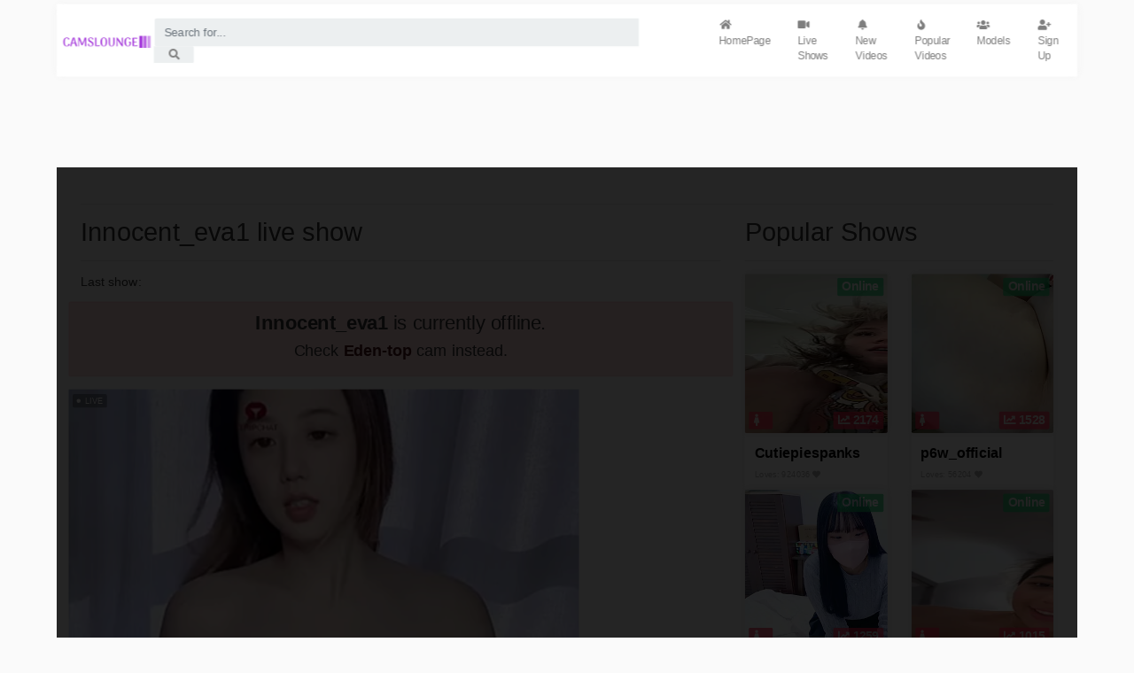

--- FILE ---
content_type: text/html; charset=UTF-8
request_url: https://camslounge.com/model/innocent_eva1/
body_size: 4601
content:
<!DOCTYPE html>
<html lang="en">
   <head>
      <meta charset="utf-8">
      <meta http-equiv="X-UA-Compatible" content="IE=edge">
      <meta name="viewport" content="width=device-width, initial-scale=1, shrink-to-fit=no">
      <meta name="description" content="Watch hot xxx videos of  - Total videos of innocent_eva1: 6 - CamsLounge - Cam Tube For Free XXX">

      <title>innocent_eva1 - Videos of innocent_eva1: 6 - CamsLounge - Cam Tube For Free XXX</title>
      <!-- Favicon Icon -->
      <link rel="icon" type="image/png" href="/img/favicon.png">
      <!-- Bootstrap core CSS-->
      <link href="/vendor/bootstrap/css/bootstrap.min.css" rel="stylesheet">
      <!-- Custom fonts for this template-->
      <link href="/vendor/fontawesome-free/css/all.min.css" rel="stylesheet" type="text/css">
      <!-- Custom styles for this template-->
      <link href="/css/osahan.css" rel="stylesheet">
      <!-- Owl Carousel -->
      <link rel="stylesheet" href="/vendor/owl-carousel/owl.carousel.css">
      <link rel="stylesheet" href="/vendor/owl-carousel/owl.theme.css">
<link href="/css/sm.css" rel="stylesheet">

   </head>
   <body id="page-top">
      <nav class="navbar navbar-expand navbar-light bg-white static-top osahan-nav sticky-top">
         &nbsp;&nbsp; 

         <a class="navbar-brand mr-1" href="/"><img class="img-fluid" alt="" style="width:250px;" src="/logo.png"></a>
         <!-- Navbar Search -->

         <form action ="/" method="GET" class="d-none d-md-inline-block form-inline ml-auto mr-0 mr-md-5 my-2 my-md-0 osahan-navbar-search">
            <div class="input-group">
               <input type="text" name="query" class="form-control" placeholder="Search for...">
               <div class="input-group-append">
                  <button class="btn btn-light" type="submit">
                 <i class="fas fa-search"></i> 
                  </button>
               </div>
            </div>
         </form>
         <!-- Navbar -->
         <ul class="navbar-nav ml-auto ml-md-0 osahan-right-navbar">
            <li class="nav-item mx-1">
               <a class="nav-link" href="/">
               <i class="fas fa-home fa-fw"></i>
               HomePage
               </a>
            </li>
             <li class="nav-item mx-1">
               <a class="nav-link" href="/live/">
               <i class="fas fa-video fa-fw"></i>
               Live Shows
               </a>
            </li>           
            <li class="nav-item mx-1">
               <a class="nav-link" href="/videos/">
               <i class="fas fa-bell fa-fw"></i>
               New Videos
               </a>
            </li>
            <li class="nav-item mx-1">
               <a class="nav-link" href="/videos/views/">
               <i class="fas fa-fire fa-fw"></i>
              Popular Videos
               </a>
            </li>
            <li class="nav-item mx-1">
               <a class="nav-link" href="/models/">
               <i class="fas fa-users fa-fw"></i>
               Models
               </a>
            </li>
            <li class="nav-item mx-1">
               <a class="nav-link" href="/go/signup/">
               <i class="fas fa-user-plus fa-fw"></i>
               Sign Up
               </a>
            </li>

         </ul>
      </nav>
      <div id="wrapper">
       
        
         <div id="content-wrapper">
            <div class="container-fluid pb-0">
               <div class="top-mobile-search">
                  <div class="row">
                     <div class="col-md-12">   
                        <form class="mobile-search">
                           <div class="input-group">
                             <input type="text" placeholder="Search for..." class="form-control">
                               <div class="input-group-append">
                                 <button type="button" class="btn btn-dark"><i class="fas fa-search"></i></button>
                               </div>
                           </div>
                        </form>   
                     </div>
                  </div>
               </div>


<hr/>
<div class="row">
   <div class="col-xl-8 col-sm-12 mb-12 ">
               <div class="video-block section-padding">
                  <div class="row">
                     <div class="col-md-12">

                                                 <div class="main-title">
                           <div class="btn-group float-right right-action">
  
                           </div>
                           <h2>Innocent_eva1 live show</h2>
                           <hr/>
                           <h6>Last show: </h6>
                        </div>
                     </div>


<div class="alert alert-danger" style="width:100%;text-align:center;" role="alert">              
 <h4><strong>Innocent_eva1</strong> is currently offline.</h4> 
<h5>Check <a class="alert-link" href="/model/Eden-top/" alt ="Eden-top cam" >Eden-top</a> cam instead.</h5>              
</div>
<script id="SCPlayerScript" type="text/javascript" src="https://creative.rmhfrtnd.com/widgets/Player/lib.js"></script>
 <div>
<div style="width:100%;height:600px;" id="player-container"></div>
</div>

<script type="text/javascript">
    // 1. create player instance

    const player = new StripchatPlayer({
      modelName: 'Eden-top',
      userId: '7949460c979904be5dc965fb7af3a5be1c6812454a0bf543360bb51767df1731',
      strict: 1,
      showModal: 'signup',
      autoplay: 'all',
    });

      // 2. mount it on prepared container

    player.mount(document.getElementById('player-container')).then((app) => {
      // 3. use it

      /*
      app
        .setParams({ modelName: 'ANOTHER_MODEL_NAME' })
        .then(() => {
          // OK
        })
        .catch(() => {
          // Model must be perform private show right now, try later
        });
      */

      // 4. remove it

      // app.destroy();
    })

  </script>
<div class="alert alert-info" style="width:100%;"><a href="/go/Eden-top/" class="title-color" target="_blank"> If you don't see webcam turn off adblock or click this text.</a> </div>

  

<hr/>

<div style="width:100%;" class="single-video-author box mb-12">
                              
                              <img class="img-fluid" src="/thumb/2754/innocent_eva1.jpg" alt="innocent_eva1 profile">
                              <p><a href="#"><strong>Innocent_eva1</strong></a> <span title="" data-placement="top" data-toggle="tooltip" data-original-title="Verified"><i class="fas fa-check-circle text-success"></i></span></p>
                              Loves: <i class="fa fa-heart" aria-hidden="true"></i> 68514  | Gender: <i class="fa fa-female" aria-hidden="true"></i> | Videos: <i class="fa fa-video" aria-hidden="true"></i> 6 
</div>

               
                  <div style="width:100%;" class="row">
                     <div class="col-md-12">
                        <div class="main-title">
<hr/>
                           <h2>Innocent_eva1 videos</h2>
<hr/>
                        </div>
                     </div>

  
<div class="col-xl-3 col-sm-3 mb-3">
                        <div class="video-card">
                           <div class="video-card-image">
                              <a class="play-icon" href="/video/2bigass4_u-fingering-05-20-2022/"><i class="fas fa-play-circle"></i></a>
                              <a href="/video/2bigass4_u-fingering-05-20-2022/"><img style="height: 200px; width: 357px;" class="lazy" class="img-fluid" data-src="/thumb/2676/2bigass4_u-2bigass4_u-fingering-05-20-2022.jpg" src="/img/load.gif" alt="2bigass4_u fingering - 05.20.2022"></a>
                              <div style="left:5px;width:70px;" class="time"><i class="fa fa-eye" aria-hidden="true"></i> 1630</div>
                              <div class="time"><i class="fa fa-clock" aria-hidden="true"></i> 53:43</div>
                           </div>
                           <div class="video-card-body">
                              <div class="video-title">
                                 <a href="/video/2bigass4_u-fingering-05-20-2022/">2bigass4_u fingering - 05.20.2022</a>
                              </div>
                          
                              <div class="video-view">
                                  <i class="fa fa-user" aria-hidden="true"></i>  <a href="/model/2bigass4_u/">2bigass4_u</a> 
                              </div>
                           </div>
                        </div>
                     </div><div class="col-xl-3 col-sm-3 mb-3">
                        <div class="video-card">
                           <div class="video-card-image">
                              <a class="play-icon" href="/video/keaibo-ticket/"><i class="fas fa-play-circle"></i></a>
                              <a href="/video/keaibo-ticket/"><img style="height: 200px; width: 357px;" class="lazy" class="img-fluid" data-src="/thumb/3524/Keaibo-keaibo-ticket.jpg" src="/img/load.gif" alt="Keaibo ticket"></a>
                              <div style="left:5px;width:70px;" class="time"><i class="fa fa-eye" aria-hidden="true"></i> 805</div>
                              <div class="time"><i class="fa fa-clock" aria-hidden="true"></i> 30:53</div>
                           </div>
                           <div class="video-card-body">
                              <div class="video-title">
                                 <a href="/video/keaibo-ticket/">Keaibo ticket</a>
                              </div>
                          
                              <div class="video-view">
                                  <i class="fa fa-user" aria-hidden="true"></i>  <a href="/model/Keaibo/">Keaibo</a> 
                              </div>
                           </div>
                        </div>
                     </div><div class="col-xl-3 col-sm-3 mb-3">
                        <div class="video-card">
                           <div class="video-card-image">
                              <a class="play-icon" href="/video/kevin_hotgirls-hot-sex-show/"><i class="fas fa-play-circle"></i></a>
                              <a href="/video/kevin_hotgirls-hot-sex-show/"><img style="height: 200px; width: 357px;" class="lazy" class="img-fluid" data-src="/thumb/3714/kevin_hotgirls-kevin_hotgirls-hot-sex-show.jpg" src="/img/load.gif" alt="Kevin_hotgirls hot sex show"></a>
                              <div style="left:5px;width:70px;" class="time"><i class="fa fa-eye" aria-hidden="true"></i> 1882</div>
                              <div class="time"><i class="fa fa-clock" aria-hidden="true"></i> 10:55</div>
                           </div>
                           <div class="video-card-body">
                              <div class="video-title">
                                 <a href="/video/kevin_hotgirls-hot-sex-show/">Kevin_hotgirls hot sex show</a>
                              </div>
                          
                              <div class="video-view">
                                  <i class="fa fa-user" aria-hidden="true"></i>  <a href="/model/kevin_hotgirls/">kevin_hotgirls</a> 
                              </div>
                           </div>
                        </div>
                     </div><div class="col-xl-3 col-sm-3 mb-3">
                        <div class="video-card">
                           <div class="video-card-image">
                              <a class="play-icon" href="/video/katt008-with-friend-camshow-february-11-2025/"><i class="fas fa-play-circle"></i></a>
                              <a href="/video/katt008-with-friend-camshow-february-11-2025/"><img style="height: 200px; width: 357px;" class="lazy" class="img-fluid" data-src="/thumb/3993/katt008-katt008-with-friend-camshow-february-11-2025.jpg" src="/img/load.gif" alt="Katt008 with friend camshow - February 11 2025"></a>
                              <div style="left:5px;width:70px;" class="time"><i class="fa fa-eye" aria-hidden="true"></i> 1415</div>
                              <div class="time"><i class="fa fa-clock" aria-hidden="true"></i> 17:57</div>
                           </div>
                           <div class="video-card-body">
                              <div class="video-title">
                                 <a href="/video/katt008-with-friend-camshow-february-11-2025/">Katt008 with friend camshow - February 11 2025</a>
                              </div>
                          
                              <div class="video-view">
                                  <i class="fa fa-user" aria-hidden="true"></i>  <a href="/model/katt008/">katt008</a> 
                              </div>
                           </div>
                        </div>
                     </div><div class="col-xl-3 col-sm-3 mb-3">
                        <div class="video-card">
                           <div class="video-card-image">
                              <a class="play-icon" href="/video/dawngammell-private-show/"><i class="fas fa-play-circle"></i></a>
                              <a href="/video/dawngammell-private-show/"><img style="height: 200px; width: 357px;" class="lazy" class="img-fluid" data-src="/thumb/3666/DawnGammell-dawngammell-private-show.jpg" src="/img/load.gif" alt="DawnGammell private show"></a>
                              <div style="left:5px;width:70px;" class="time"><i class="fa fa-eye" aria-hidden="true"></i> 2064</div>
                              <div class="time"><i class="fa fa-clock" aria-hidden="true"></i> 40:07</div>
                           </div>
                           <div class="video-card-body">
                              <div class="video-title">
                                 <a href="/video/dawngammell-private-show/">DawnGammell private show</a>
                              </div>
                          
                              <div class="video-view">
                                  <i class="fa fa-user" aria-hidden="true"></i>  <a href="/model/DawnGammell/">DawnGammell</a> 
                              </div>
                           </div>
                        </div>
                     </div><div class="col-xl-3 col-sm-3 mb-3">
                        <div class="video-card">
                           <div class="video-card-image">
                              <a class="play-icon" href="/video/redasshottie-premium-2025-may-08/"><i class="fas fa-play-circle"></i></a>
                              <a href="/video/redasshottie-premium-2025-may-08/"><img style="height: 200px; width: 357px;" class="lazy" class="img-fluid" data-src="/thumb/3641/RedAssHottie-redasshottie-premium-2025-may-08.jpg" src="/img/load.gif" alt="RedAssHottie premium - 2025 May 08"></a>
                              <div style="left:5px;width:70px;" class="time"><i class="fa fa-eye" aria-hidden="true"></i> 149</div>
                              <div class="time"><i class="fa fa-clock" aria-hidden="true"></i> 57:13</div>
                           </div>
                           <div class="video-card-body">
                              <div class="video-title">
                                 <a href="/video/redasshottie-premium-2025-may-08/">RedAssHottie premium - 2025 May 08</a>
                              </div>
                          
                              <div class="video-view">
                                  <i class="fa fa-user" aria-hidden="true"></i>  <a href="/model/RedAssHottie/">RedAssHottie</a> 
                              </div>
                           </div>
                        </div>
                     </div><div class="col-xl-3 col-sm-3 mb-3">
                        <div class="video-card">
                           <div class="video-card-image">
                              <a class="play-icon" href="/video/kymberly_008-tits-and-ass-show/"><i class="fas fa-play-circle"></i></a>
                              <a href="/video/kymberly_008-tits-and-ass-show/"><img style="height: 200px; width: 357px;" class="lazy" class="img-fluid" data-src="/thumb/2671/kymberly_008-kymberly_008-tits-and-ass-show.jpg" src="/img/load.gif" alt="Kymberly_008 tits and ass show"></a>
                              <div style="left:5px;width:70px;" class="time"><i class="fa fa-eye" aria-hidden="true"></i> 1974</div>
                              <div class="time"><i class="fa fa-clock" aria-hidden="true"></i> 52:55</div>
                           </div>
                           <div class="video-card-body">
                              <div class="video-title">
                                 <a href="/video/kymberly_008-tits-and-ass-show/">Kymberly_008 tits and ass show</a>
                              </div>
                          
                              <div class="video-view">
                                  <i class="fa fa-user" aria-hidden="true"></i>  <a href="/model/kymberly_008/">kymberly_008</a> 
                              </div>
                           </div>
                        </div>
                     </div><div class="col-xl-3 col-sm-3 mb-3">
                        <div class="video-card">
                           <div class="video-card-image">
                              <a class="play-icon" href="/video/may-squirt-cumshot-16-01-2024/"><i class="fas fa-play-circle"></i></a>
                              <a href="/video/may-squirt-cumshot-16-01-2024/"><img style="height: 200px; width: 357px;" class="lazy" class="img-fluid" data-src="/thumb/3503/May-Squirt-may-squirt-cumshot-16-01-2024.jpg" src="/img/load.gif" alt="May-Squirt cumshot - 16/01/2024"></a>
                              <div style="left:5px;width:70px;" class="time"><i class="fa fa-eye" aria-hidden="true"></i> 671</div>
                              <div class="time"><i class="fa fa-clock" aria-hidden="true"></i> 59:03</div>
                           </div>
                           <div class="video-card-body">
                              <div class="video-title">
                                 <a href="/video/may-squirt-cumshot-16-01-2024/">May-Squirt cumshot - 16/01/2024</a>
                              </div>
                          
                              <div class="video-view">
                                  <i class="fa fa-user" aria-hidden="true"></i>  <a href="/model/May-Squirt/">May-Squirt</a> 
                              </div>
                           </div>
                        </div>
                     </div>
                     
               </div>

                  </div>


               </div>
                  
   </div>    


   <div class="col-xl-4 col-sm-12 mb-12">
               <div class="video-block section-padding">
                  <div class="row">
                     <div class="col-md-12">
                        <div class="main-title">
                           <div class="btn-group float-right right-action">
  
                           </div>
                           <h2>Popular Shows</h2>
                         <hr/>
                        </div>
                     </div>
<div class="col-xl-6 col-sm-4 mb-6">
                        <div class="video-card">
                           <div class="video-card-image">
                              <a class="play-icon" href="/model/Cutiepiespanks/"><i class="fas fa-play-circle"></i></a>
                              <a href="/model/Cutiepiespanks/"><img style="height: 200px; width: 357px;" class="lazy" class="img-fluid"  data-src="https://img.doppiocdn.com/thumbs/1769150940/84739822_webp" src="/img/load.gif" alt="Cutiepiespanks live show"></a>
                               <div style="top:5px;background: #10c469 none repeat scroll 0 0;height:23px;" class="time">Online</div>
                              <div style="left:5px;width:30px;" class="time"><i class="fa fa-female" aria-hidden="true"></i></div>
                              <div class="time"><i class="fa fa-chart-line" aria-hidden="true"></i> 2174</div>
                           </div>
                           <div class="video-card-body">
                              <div class="video-title">
                                 <a href="/model/Cutiepiespanks/">Cutiepiespanks</a>
                              </div>
                          
                              <div class="video-view">
                                  Loves: 924036 <i class="fa fa-heart" aria-hidden="true"></i>
                              </div>
                           </div>
                        </div>
                     </div><div class="col-xl-6 col-sm-4 mb-6">
                        <div class="video-card">
                           <div class="video-card-image">
                              <a class="play-icon" href="/model/p6w_official/"><i class="fas fa-play-circle"></i></a>
                              <a href="/model/p6w_official/"><img style="height: 200px; width: 357px;" class="lazy" class="img-fluid"  data-src="https://img.doppiocdn.com/thumbs/1769150940/121247156_webp" src="/img/load.gif" alt="p6w_official live show"></a>
                               <div style="top:5px;background: #10c469 none repeat scroll 0 0;height:23px;" class="time">Online</div>
                              <div style="left:5px;width:30px;" class="time"><i class="fa fa-female" aria-hidden="true"></i></div>
                              <div class="time"><i class="fa fa-chart-line" aria-hidden="true"></i> 1528</div>
                           </div>
                           <div class="video-card-body">
                              <div class="video-title">
                                 <a href="/model/p6w_official/">p6w_official</a>
                              </div>
                          
                              <div class="video-view">
                                  Loves: 56204 <i class="fa fa-heart" aria-hidden="true"></i>
                              </div>
                           </div>
                        </div>
                     </div><div class="col-xl-6 col-sm-4 mb-6">
                        <div class="video-card">
                           <div class="video-card-image">
                              <a class="play-icon" href="/model/nathi_poyo/"><i class="fas fa-play-circle"></i></a>
                              <a href="/model/nathi_poyo/"><img style="height: 200px; width: 357px;" class="lazy" class="img-fluid"  data-src="https://img.doppiocdn.com/thumbs/1769150940/117832632_webp" src="/img/load.gif" alt="nathi_poyo live show"></a>
                               <div style="top:5px;background: #10c469 none repeat scroll 0 0;height:23px;" class="time">Online</div>
                              <div style="left:5px;width:30px;" class="time"><i class="fa fa-female" aria-hidden="true"></i></div>
                              <div class="time"><i class="fa fa-chart-line" aria-hidden="true"></i> 1259</div>
                           </div>
                           <div class="video-card-body">
                              <div class="video-title">
                                 <a href="/model/nathi_poyo/">nathi_poyo</a>
                              </div>
                          
                              <div class="video-view">
                                  Loves: 293086 <i class="fa fa-heart" aria-hidden="true"></i>
                              </div>
                           </div>
                        </div>
                     </div><div class="col-xl-6 col-sm-4 mb-6">
                        <div class="video-card">
                           <div class="video-card-image">
                              <a class="play-icon" href="/model/Aryrosee/"><i class="fas fa-play-circle"></i></a>
                              <a href="/model/Aryrosee/"><img style="height: 200px; width: 357px;" class="lazy" class="img-fluid"  data-src="https://img.doppiocdn.com/thumbs/1769150940/171899987_webp" src="/img/load.gif" alt="Aryrosee live show"></a>
                               <div style="top:5px;background: #10c469 none repeat scroll 0 0;height:23px;" class="time">Online</div>
                              <div style="left:5px;width:30px;" class="time"><i class="fa fa-female" aria-hidden="true"></i></div>
                              <div class="time"><i class="fa fa-chart-line" aria-hidden="true"></i> 1015</div>
                           </div>
                           <div class="video-card-body">
                              <div class="video-title">
                                 <a href="/model/Aryrosee/">Aryrosee</a>
                              </div>
                          
                              <div class="video-view">
                                  Loves: 539846 <i class="fa fa-heart" aria-hidden="true"></i>
                              </div>
                           </div>
                        </div>
                     </div><div class="col-xl-6 col-sm-4 mb-6">
                        <div class="video-card">
                           <div class="video-card-image">
                              <a class="play-icon" href="/model/jisu820/"><i class="fas fa-play-circle"></i></a>
                              <a href="/model/jisu820/"><img style="height: 200px; width: 357px;" class="lazy" class="img-fluid"  data-src="https://img.doppiocdn.com/thumbs/1769150940/155085418_webp" src="/img/load.gif" alt="jisu820 live show"></a>
                               <div style="top:5px;background: #10c469 none repeat scroll 0 0;height:23px;" class="time">Online</div>
                              <div style="left:5px;width:30px;" class="time"><i class="fa fa-female" aria-hidden="true"></i></div>
                              <div class="time"><i class="fa fa-chart-line" aria-hidden="true"></i> 1014</div>
                           </div>
                           <div class="video-card-body">
                              <div class="video-title">
                                 <a href="/model/jisu820/">jisu820</a>
                              </div>
                          
                              <div class="video-view">
                                  Loves: 53863 <i class="fa fa-heart" aria-hidden="true"></i>
                              </div>
                           </div>
                        </div>
                     </div><div class="col-xl-6 col-sm-4 mb-6">
                        <div class="video-card">
                           <div class="video-card-image">
                              <a class="play-icon" href="/model/LT-333/"><i class="fas fa-play-circle"></i></a>
                              <a href="/model/LT-333/"><img style="height: 200px; width: 357px;" class="lazy" class="img-fluid"  data-src="https://img.doppiocdn.com/thumbs/1769150940/230549057_webp" src="/img/load.gif" alt="LT-333 live show"></a>
                               <div style="top:5px;background: #10c469 none repeat scroll 0 0;height:23px;" class="time">Online</div>
                              <div style="left:5px;width:30px;" class="time"><i class="fa fa-female" aria-hidden="true"></i></div>
                              <div class="time"><i class="fa fa-chart-line" aria-hidden="true"></i> 970</div>
                           </div>
                           <div class="video-card-body">
                              <div class="video-title">
                                 <a href="/model/LT-333/">LT-333</a>
                              </div>
                          
                              <div class="video-view">
                                  Loves: 58271 <i class="fa fa-heart" aria-hidden="true"></i>
                              </div>
                           </div>
                        </div>
                     </div><div class="col-xl-6 col-sm-4 mb-6">
                        <div class="video-card">
                           <div class="video-card-image">
                              <a class="play-icon" href="/model/Fitkitten/"><i class="fas fa-play-circle"></i></a>
                              <a href="/model/Fitkitten/"><img style="height: 200px; width: 357px;" class="lazy" class="img-fluid"  data-src="https://img.doppiocdn.com/thumbs/1769150940/124101565_webp" src="/img/load.gif" alt="Fitkitten live show"></a>
                               <div style="top:5px;background: #10c469 none repeat scroll 0 0;height:23px;" class="time">Online</div>
                              <div style="left:5px;width:30px;" class="time"><i class="fa fa-female" aria-hidden="true"></i></div>
                              <div class="time"><i class="fa fa-chart-line" aria-hidden="true"></i> 945</div>
                           </div>
                           <div class="video-card-body">
                              <div class="video-title">
                                 <a href="/model/Fitkitten/">Fitkitten</a>
                              </div>
                          
                              <div class="video-view">
                                  Loves: 349853 <i class="fa fa-heart" aria-hidden="true"></i>
                              </div>
                           </div>
                        </div>
                     </div><div class="col-xl-6 col-sm-4 mb-6">
                        <div class="video-card">
                           <div class="video-card-image">
                              <a class="play-icon" href="/model/Sana-jpn/"><i class="fas fa-play-circle"></i></a>
                              <a href="/model/Sana-jpn/"><img style="height: 200px; width: 357px;" class="lazy" class="img-fluid"  data-src="https://img.doppiocdn.com/thumbs/1769150940/226211199_webp" src="/img/load.gif" alt="Sana-jpn live show"></a>
                               <div style="top:5px;background: #10c469 none repeat scroll 0 0;height:23px;" class="time">Online</div>
                              <div style="left:5px;width:30px;" class="time"><i class="fa fa-female" aria-hidden="true"></i></div>
                              <div class="time"><i class="fa fa-chart-line" aria-hidden="true"></i> 853</div>
                           </div>
                           <div class="video-card-body">
                              <div class="video-title">
                                 <a href="/model/Sana-jpn/">Sana-jpn</a>
                              </div>
                          
                              <div class="video-view">
                                  Loves: 32686 <i class="fa fa-heart" aria-hidden="true"></i>
                              </div>
                           </div>
                        </div>
                     </div><div class="col-xl-6 col-sm-4 mb-6">
                        <div class="video-card">
                           <div class="video-card-image">
                              <a class="play-icon" href="/model/Lady_Liaa/"><i class="fas fa-play-circle"></i></a>
                              <a href="/model/Lady_Liaa/"><img style="height: 200px; width: 357px;" class="lazy" class="img-fluid"  data-src="https://img.doppiocdn.com/thumbs/1769150940/72151024_webp" src="/img/load.gif" alt="Lady_Liaa live show"></a>
                               <div style="top:5px;background: #10c469 none repeat scroll 0 0;height:23px;" class="time">Online</div>
                              <div style="left:5px;width:30px;" class="time"><i class="fa fa-female" aria-hidden="true"></i></div>
                              <div class="time"><i class="fa fa-chart-line" aria-hidden="true"></i> 699</div>
                           </div>
                           <div class="video-card-body">
                              <div class="video-title">
                                 <a href="/model/Lady_Liaa/">Lady_Liaa</a>
                              </div>
                          
                              <div class="video-view">
                                  Loves: 353871 <i class="fa fa-heart" aria-hidden="true"></i>
                              </div>
                           </div>
                        </div>
                     </div><div class="col-xl-6 col-sm-4 mb-6">
                        <div class="video-card">
                           <div class="video-card-image">
                              <a class="play-icon" href="/model/SexAngelssss/"><i class="fas fa-play-circle"></i></a>
                              <a href="/model/SexAngelssss/"><img style="height: 200px; width: 357px;" class="lazy" class="img-fluid"  data-src="https://img.doppiocdn.com/thumbs/1769150940/156819639_webp" src="/img/load.gif" alt="SexAngelssss live show"></a>
                               <div style="top:5px;background: #10c469 none repeat scroll 0 0;height:23px;" class="time">Online</div>
                              <div style="left:5px;width:30px;" class="time"><i class="fa fa-female" aria-hidden="true"></i></div>
                              <div class="time"><i class="fa fa-chart-line" aria-hidden="true"></i> 693</div>
                           </div>
                           <div class="video-card-body">
                              <div class="video-title">
                                 <a href="/model/SexAngelssss/">SexAngelssss</a>
                              </div>
                          
                              <div class="video-view">
                                  Loves: 226122 <i class="fa fa-heart" aria-hidden="true"></i>
                              </div>
                           </div>
                        </div>
                     </div><div class="col-xl-6 col-sm-4 mb-6">
                        <div class="video-card">
                           <div class="video-card-image">
                              <a class="play-icon" href="/model/Sexy-ashi/"><i class="fas fa-play-circle"></i></a>
                              <a href="/model/Sexy-ashi/"><img style="height: 200px; width: 357px;" class="lazy" class="img-fluid"  data-src="https://img.doppiocdn.com/thumbs/1769150940/171862253_webp" src="/img/load.gif" alt="Sexy-ashi live show"></a>
                               <div style="top:5px;background: #10c469 none repeat scroll 0 0;height:23px;" class="time">Online</div>
                              <div style="left:5px;width:30px;" class="time"><i class="fa fa-female" aria-hidden="true"></i></div>
                              <div class="time"><i class="fa fa-chart-line" aria-hidden="true"></i> 644</div>
                           </div>
                           <div class="video-card-body">
                              <div class="video-title">
                                 <a href="/model/Sexy-ashi/">Sexy-ashi</a>
                              </div>
                          
                              <div class="video-view">
                                  Loves: 141749 <i class="fa fa-heart" aria-hidden="true"></i>
                              </div>
                           </div>
                        </div>
                     </div><div class="col-xl-6 col-sm-4 mb-6">
                        <div class="video-card">
                           <div class="video-card-image">
                              <a class="play-icon" href="/model/Just__dani/"><i class="fas fa-play-circle"></i></a>
                              <a href="/model/Just__dani/"><img style="height: 200px; width: 357px;" class="lazy" class="img-fluid"  data-src="https://img.doppiocdn.com/thumbs/1769150940/216493021_webp" src="/img/load.gif" alt="Just__dani live show"></a>
                               <div style="top:5px;background: #10c469 none repeat scroll 0 0;height:23px;" class="time">Online</div>
                              <div style="left:5px;width:30px;" class="time"><i class="fa fa-female" aria-hidden="true"></i></div>
                              <div class="time"><i class="fa fa-chart-line" aria-hidden="true"></i> 617</div>
                           </div>
                           <div class="video-card-body">
                              <div class="video-title">
                                 <a href="/model/Just__dani/">Just__dani</a>
                              </div>
                          
                              <div class="video-view">
                                  Loves: 281175 <i class="fa fa-heart" aria-hidden="true"></i>
                              </div>
                           </div>
                        </div>
                     </div>  


                  </div>
               </div>


   </div>

<br/>


             
   
            </div>
            <!-- /.container-fluid -->
            <!-- Sticky Footer -->
            <footer class="sticky-footer">
               <section class="section-padding footer-list">
         <div class="container">
            <div class="row">
         
               
               
               <a href="/dmca/">DMCA and Contact</a>
              
            </div>
         </div>
      </section>
      
            </footer>
         </div>
         <!-- /.content-wrapper -->
      </div>
      <!-- /#wrapper -->
      <!-- Scroll to Top Button-->
      <a class="scroll-to-top rounded" href="#page-top">
      <i class="fas fa-angle-up"></i>
      </a>
      <!-- Logout Modal-->
            <div id="popup-1" class="slickModal">

      <div class="window">

        <!-- Your popup content -->

<a target="_blank" href="/go/signup-popup/" > <img src="/cb.png" style="width:450px;" alt="join" ></a>

        



        <!-- / Your popup content -->

      </div>

    </div>
      <!-- Bootstrap core JavaScript-->
      <script src="/vendor/jquery/jquery.min.js"></script>
      <script src="/vendor/bootstrap/js/bootstrap.bundle.min.js"></script>
      <!-- Core plugin JavaScript-->
      <script src="/vendor/jquery-easing/jquery.easing.min.js"></script>
      <!-- Owl Carousel -->
      <script src="/vendor/owl-carousel/owl.carousel.js"></script>
      <!-- Custom scripts for all pages-->
      <script src="/js/custom.js"></script>


<script type="text/javascript" src="//code.jquery.com/jquery-3.3.1.min.js"></script>
      <script type="text/javascript" src="//cdnjs.cloudflare.com/ajax/libs/jquery.lazy/1.7.6/jquery.lazy.min.js"></script>
<script type="text/javascript" src="//cdnjs.cloudflare.com/ajax/libs/jquery.lazy/1.7.6/jquery.lazy.plugins.min.js"></script>
 <script src="/js/jquery.slick-modals.js"></script>
 <script>
    $(function() {
        $('.lazy').Lazy();
    });
        
</script>   
   <script defer src="https://static.cloudflareinsights.com/beacon.min.js/vcd15cbe7772f49c399c6a5babf22c1241717689176015" integrity="sha512-ZpsOmlRQV6y907TI0dKBHq9Md29nnaEIPlkf84rnaERnq6zvWvPUqr2ft8M1aS28oN72PdrCzSjY4U6VaAw1EQ==" data-cf-beacon='{"version":"2024.11.0","token":"80325c0cc30d4a9aac918b81853c2b96","r":1,"server_timing":{"name":{"cfCacheStatus":true,"cfEdge":true,"cfExtPri":true,"cfL4":true,"cfOrigin":true,"cfSpeedBrain":true},"location_startswith":null}}' crossorigin="anonymous"></script>
</body>
</html>

--- FILE ---
content_type: text/css
request_url: https://camslounge.com/vendor/owl-carousel/owl.theme.css
body_size: 1168
content:
/**
 * Owl Carousel v2.3.4
 * Copyright 2013-2018 David Deutsch
 * Licensed under: SEE LICENSE IN https://github.com/OwlCarousel2/OwlCarousel2/blob/master/LICENSE
 */
.owl-carousel,.owl-carousel .owl-item{-webkit-tap-highlight-color:transparent;position:relative}.owl-carousel{display:none;width:100%;z-index:1}.owl-carousel .owl-stage{position:relative;-ms-touch-action:pan-Y;touch-action:manipulation;-moz-backface-visibility:hidden}.owl-carousel .owl-stage:after{content:".";display:block;clear:both;visibility:hidden;line-height:0;height:0}.owl-carousel .owl-stage-outer{position:relative;overflow:hidden;-webkit-transform:translate3d(0,0,0)}.owl-carousel .owl-item,.owl-carousel .owl-wrapper{-webkit-backface-visibility:hidden;-moz-backface-visibility:hidden;-ms-backface-visibility:hidden;-webkit-transform:translate3d(0,0,0);-moz-transform:translate3d(0,0,0);-ms-transform:translate3d(0,0,0)}.owl-carousel .owl-item{min-height:1px;float:left;-webkit-backface-visibility:hidden;-webkit-touch-callout:none}.owl-carousel .owl-dots.disabled,.owl-carousel .owl-nav.disabled{display:none}.no-js .owl-carousel,.owl-carousel.owl-loaded{display:block}.owl-carousel .owl-dot,.owl-carousel .owl-nav .owl-next,.owl-carousel .owl-nav .owl-prev{cursor:pointer;-webkit-user-select:none;-khtml-user-select:none;-moz-user-select:none;-ms-user-select:none;user-select:none}.owl-carousel .owl-nav button.owl-next,.owl-carousel .owl-nav button.owl-prev,.owl-carousel button.owl-dot{background:0 0;color:inherit;border:none;padding:0!important;font:inherit}.owl-carousel.owl-loading{opacity:0;display:block}.owl-carousel.owl-hidden{opacity:0}.owl-carousel.owl-refresh .owl-item{visibility:hidden}.owl-carousel.owl-drag .owl-item{-ms-touch-action:pan-y;touch-action:pan-y;-webkit-user-select:none;-moz-user-select:none;-ms-user-select:none;user-select:none}.owl-carousel.owl-grab{cursor:move;cursor:grab}.owl-carousel.owl-rtl{direction:rtl}.owl-carousel.owl-rtl .owl-item{float:right}.owl-carousel .animated{animation-duration:1s;animation-fill-mode:both}.owl-carousel .owl-animated-in{z-index:0}.owl-carousel .owl-animated-out{z-index:1}.owl-carousel .fadeOut{animation-name:fadeOut}@keyframes fadeOut{0%{opacity:1}100%{opacity:0}}.owl-height{transition:height .5s ease-in-out}.owl-carousel .owl-item .owl-lazy{opacity:0;transition:opacity .4s ease}.owl-carousel .owl-item .owl-lazy:not([src]),.owl-carousel .owl-item .owl-lazy[src^=""]{max-height:0}.owl-carousel .owl-item img.owl-lazy{transform-style:preserve-3d}.owl-carousel .owl-video-wrapper{position:relative;height:100%;background:#000}.owl-carousel .owl-video-play-icon{position:absolute;height:80px;width:80px;left:50%;top:50%;margin-left:-40px;margin-top:-40px;background:url(owl.video.play.png) no-repeat;cursor:pointer;z-index:1;-webkit-backface-visibility:hidden;transition:transform .1s ease}.owl-carousel .owl-video-play-icon:hover{-ms-transform:scale(1.3,1.3);transform:scale(1.3,1.3)}.owl-carousel .owl-video-playing .owl-video-play-icon,.owl-carousel .owl-video-playing .owl-video-tn{display:none}.owl-carousel .owl-video-tn{opacity:0;height:100%;background-position:center center;background-repeat:no-repeat;background-size:contain;transition:opacity .4s ease}.owl-carousel .owl-video-frame{position:relative;z-index:1;height:100%;width:100%}


.owl-nav button {
    background: #dbdbdb none repeat scroll 0 0 !important;
    border-radius: 30px;
    color: #fff !important;
    display: inline-block;
    font-size: 12px;
    height: 30px;
    line-height: 31px;
    margin: 0 -15px;
    opacity: 0.8;
    text-align: center;
    text-transform: uppercase;
    width: 30px;
}

.owl-nav button:hover {
    background: #1c2224 none repeat scroll 0 0 !important;
    color: #fff !important;
}

.owl-prev {
    position: absolute;
    top: 35%;
    left: 20px;
    display: block !important;
    transition: all 0.45s cubic-bezier(0.165, 0.84, 0.44, 1) 0s;
}

.owl-next {
    position: absolute;
    top: 35%;
    right: 20px;
    display: block !important;
    transition: all 0.45s cubic-bezier(0.165, 0.84, 0.44, 1) 0s;
}


.login-main-right .owl-carousel .owl-dots {
    text-align: center;
}

.login-main-right .owl-carousel .owl-dots .owl-dot {
    background: #dcdcdc;
    border-radius: 50px;
    height: 16px;
    margin: 0 2px;
    opacity: unset;
    width: 16px;
}

.login-main-right .owl-carousel .owl-dots .owl-dot.active,
.login-main-right .owl-carousel .owl-dots .owl-dot:hover {
    background: #ff516b;
    /* Old browsers */
    background: -moz-linear-gradient(-45deg, #ff516b 0%, #826cfd 100%);
    /* FF3.6-15 */
    background: -webkit-linear-gradient(-45deg, #ff516b 0%, #826cfd 100%);
    /* Chrome10-25,Safari5.1-6 */
    background: linear-gradient(135deg, #ff516b 0%, #826cfd 100%);
    /* W3C, IE10+, FF16+, Chrome26+, Opera12+, Safari7+ */
    filter: progid:DXImageTransform.Microsoft.gradient(startColorstr='#ff516b', endColorstr='#826cfd', GradientType=1);
    /* IE6-9 fallback on horizontal gradient */
}

--- FILE ---
content_type: text/css
request_url: https://camslounge.com/css/sm.css
body_size: 1170
content:
.slickModal *{margin:0;border:0;outline:0;font-weight:normal;font-style:normal;vertical-align:baseline;line-height:normal;-webkit-box-sizing:border-box;-moz-box-sizing:border-box;box-sizing:border-box;}
.slickModal{position:fixed;top:0;right:0;bottom:0;left:0;width:100%;height:100%;visibility:hidden;opacity:0;}
.isActive{visibility:visible;opacity:1;z-index:99999;}
.slickModal.isActive,
.isActive .overlay{-webkit-transition-delay:0s;-moz-transition-delay:0s;-ms-transition-delay:0s;transition-delay:0s;}
.slickModal,
.slickModal.isActive .window{-webkit-transition-delay:0.2s;-moz-transition-delay:0.2s;-ms-transition-delay:0.2s;transition-delay:0.2s;}
.slickModal.isActive .window{-webkit-transform:rotate(0deg) scale(1);-moz-transform:rotate(0deg) scale(1);-ms-transform:rotate(0deg) scale(1);transform:rotate(0deg) scale(1);}
.slickModal.isActive .overlay,
.slickModal.isActive .window{opacity:1;}
.overlay{position:absolute;top:0;left:0;width:100%;height:100%;content:"";display:block;opacity:0;z-index:1;background:rgba(0,0,0,0.8);}
.window{display:inline-block;width:500px;height:300px;padding:0px;position:absolute;margin:auto;background:#fff;-webkit-backface-visibility:hidden;backface-visibility:hidden;z-index:2;-webkit-transform-style:preserve-3d;transform-style:preserve-3d;opacity:0;-webkit-transition-property:rotate, transform, opacity, scale, perspective;-moz-transition-property:rotate, transform, opacity, scale, perspective;-ms-transition-property:rotate, transform, opacity, scale, perspective;transition-property:rotate, transform, opacity, scale, perspective;}
.blurred{-webkit-filter:blur(2px);-moz-filter:blur(2px);-ms-filter:blur(2px);filter:blur(2px);}
.scaled{-webkit-transform:scale(0.9);-moz-transform:scale(0.9);-ms-transform:scale(0.9);transform:scale(0.9);}
.window.center{top:0;right:0;bottom:0;left:0;}
.window.topLeft{top:0;left:0;}
.window.topCenter{top:0;left:0;right:0;}
.window.topRight{top:0;right:0;}
.window.bottomLeft{bottom:0;left:0;}
.window.bottomCenter{bottom:0;left:0;right:0;}
.window.bottomRight{bottom:0;right:0;}
.window.right{top:0;right:0;bottom:0;}
.window.left{top:0;left:0;bottom:0;}
.window.fade{opacity:0;}
.window.zoomIn{-webkit-transform:scale(0.8);-moz-transform:scale(0.8);-ms-transform:scale(0.8);transform:scale(0.8);}
.window.zoomOut{-webkit-transform:scale(1.2);-moz-transform:scale(1.2);-ms-transform:scale(1.2);transform:scale(1.2);}
.window.slideTop{-webkit-transform:translateY(-25%);-moz-transform:translateY(-25%);-ms-transform:translateY(-25%);transform:translateY(-25%);}
.window.slideBottom{-webkit-transform:translateY(25%);-moz-transform:translateY(25%);-ms-transform:translateY(25%);transform:translateY(25%);}
.window.slideLeft{-webkit-transform:translateX(-25%);-moz-transform:translateX(-25%);-ms-transform:translateX(-25%);transform:translateX(-25%);}
.window.slideRight{-webkit-transform:translateX(25%);-moz-transform:translateX(25%);-ms-transform:translateX(25%);transform:translateX(25%);}
.window.rotateIn{-webkit-transform:rotate(720deg) scale(0);-moz-transform:rotate(720deg) scale(0);-ms-transform:rotate(720deg) scale(0);transform:rotate(720deg) scale(0);}
.window.rotateOut{-webkit-transform:rotate(720deg) scale(1.5);-moz-transform:rotate(720deg) scale(1.5);-ms-transform:rotate(720deg) scale(1.5);transform:rotate(720deg) scale(1.5);}
.window.flipHorizontal{-webkit-transform:rotateY(-90deg);-moz-transform:rotateY(-90deg);-ms-transform:rotateY(-90deg);transform:rotateY(-90deg);}
.window.flipVertical{-webkit-transform:rotateX(-90deg);-moz-transform:rotateX(-90deg);-ms-transform:rotateX(-90deg);transform:rotateX(-90deg);}
.window.perspectiveTop{-webkit-transform:perspective(300px) rotateX(-90deg);-moz-transform:perspective(300px) rotateX(-90deg);-ms-transform:perspective(300px) rotateX(-90deg);transform:perspective(300px) rotateX(-90deg);-webkit-transform-origin:top center;-moz-transform-origin:top center;-ms-transform-origin:top center;transform-origin:top center;}
.window.perspectiveBottom{-webkit-transform:perspective(300px) rotateX(90deg);-moz-transform:perspective(300px) rotateX(90deg);-ms-transform:perspective(300px) rotateX(90deg);transform:perspective(300px) rotateX(90deg);-webkit-transform-origin:bottom center;-moz-transform-origin:bottom center;-ms-transform-origin:bottom center;transform-origin:bottom center;}
.window.perspectiveLeft{-webkit-transform:perspective(200px) rotateY(90deg);-moz-transform:perspective(200px) rotateY(90deg);-ms-transform:perspective(200px) rotateY(90deg);transform:perspective(200px) rotateY(90deg);-webkit-transform-origin:center left;-moz-transform-origin:center left;-ms-transform-origin:center left;transform-origin:center left;}
.window.perspectiveRight{-webkit-transform:perspective(200px) rotateY(-90deg);-moz-transform:perspective(200px) rotateY(-90deg);-ms-transform:perspective(200px) rotateY(-90deg);transform:perspective(200px) rotateY(-90deg);-webkit-transform-origin:center right;-moz-transform-origin:center right;-ms-transform-origin:center right;transform-origin:center right;}
.slickModal .linear{-webkit-transition-timing-function:linear;-moz-transition-timing-function:linear;-ms-transition-timing-function:linear;transition-timing-function:linear;}
.slickModal .ease{-webkit-transition-timing-function:ease;-moz-transition-timing-function:ease;-ms-transition-timing-function:ease;transition-timing-function:ease;}
.slickModal .ease-in{-webkit-transition-timing-function:ease-in;-moz-transition-timing-function:ease-in;-ms-transition-timing-function:ease-in;transition-timing-function:ease-in;}
.slickModal .ease-out{-webkit-transition-timing-function:ease-out;-moz-transition-timing-function:ease-out;-ms-transition-timing-function:ease-out;transition-timing-function:ease-out;}
.slickModal .ease-in-out{-webkit-transition-timing-function:ease-in-out;-moz-transition-timing-function:ease-in-out;-ms-transition-timing-function:ease-in-out;transition-timing-function:ease-in-out;}
.closeModal,
.openModal{cursor:pointer;}
.slickModal .close{position:absolute;top:-20px;right:0;z-index:10;font-family:Verdana, Arial, Helvetica, sans-serif;font-weight:700;transition:all 0.1s ease;}
.slickModal .close:before{white-space:nowrap;display:block;position:relative;transition:all 0.1s ease;}
.slickModal .close.labeled:before{color:#fff;content:"close";font-size:8px;text-transform:uppercase;background:linear-gradient(to right, #fff 50%, #000 50%);background-size:200% 100%;background-position:right bottom;padding:6px 12px;margin-top:-10px;}
.slickModal .close.labeled:hover:before{background-position:left bottom;color:#fff;}
.slickModal .close.text:before{color:#fff;content:"Close";font-size:9px;text-transform:uppercase;}
.slickModal .close.tag:before{color:#fff;content:"\00d7";background:#000;text-align:center;font-size:15px;width:24px;height:24px;line-height:24px;margin-top:20px;opacity:0.2;}
.slickModal .close.tag:hover:before{opacity:1;}
.slickModal .close.icon{display:inline-block;width:22px;height:22px;overflow:hidden;margin:34px 12px 0 0;opacity:0.3;}
.slickModal .close.icon:hover:before{color:#fff;}
.slickModal .close.icon:before,
.slickModal .close.icon:after{content:"";position:absolute;height:1px;width:100%;top:50%;left:0;margin-top:-1px;background:#fff;}
.slickModal .close.icon:before{-webkit-transform:rotate(45deg);-moz-transform:rotate(45deg);-ms-transform:rotate(45deg);transform:rotate(45deg);}
.slickModal .close.icon:after{-webkit-transform:rotate(-45deg);-moz-transform:rotate(-45deg);-ms-transform:rotate(-45deg);transform:rotate(-45deg);}
.slickModal .close.icon:hover{opacity:1;}

--- FILE ---
content_type: application/javascript
request_url: https://camslounge.com/js/jquery.slick-modals.js
body_size: 1767
content:
/* ========= INFORMATION ============================
 
 - document:  Slick Modals - HTML5 and CSS3 powered modal popups
 - author:    Capelle @ Codecanyon
 - profile:   http://codecanyon.net/user/Capelle
 - version:   3.0
 
 ==================================================== */

 (function ($) {
    $.fn.slickModals = function (options) {

        // Settings
        var settings = $.extend({

            // Functionality
            popupType: null,
            delayTime: null,
            exitTopDistance: null,
            scrollTopDistance: null,
            setCookie: false,
            cookieDays: null,
            cookieTriggerClass: "setSlickCookie",
            cookieName: "slickCookie",

            // Overlay options
            overlayBg: false,
            overlayBgColor: null,
            overlayTransition: null,
            overlayTransitionSpeed: null,

            // Background effects
            bgEffect: null,
            blurBgRadius: null,
            scaleBgValue: null,

            // Window options
            windowWidth: null,
            windowHeight: null,
            windowLocation: null,
            windowTransition: null,
            windowTransitionSpeed: null,
            windowTransitionEffect: null,
            windowShadowOffsetX: null,
            windowShadowOffsetY: null,
            windowShadowBlurRadius: null,
            windowShadowSpreadRadius: null,
            windowShadowColor: null,
            windowBackground: null,
            windowRadius: null,
            windowMargin: null,
            windowPadding: null,

            // Close and open button
            closeButton: null,
            reopenClass: null,

        }, options);

        return this.each(function () {
            var self = this;

            // Popup types
            function showModal() {
                $(self).addClass("isActive");
            };
            function hideModal() {
                $(self).removeClass("isActive");
            };
            if (settings.popupType === "delayed") {
                if (document.cookie.indexOf(settings.cookieName) < 0) {
                    setTimeout(showModal, settings.delayTime + 200);
                    setTimeout(beginBgEffects, settings.delayTime);
                }
            }
            if (settings.popupType === "exit") {
                $(document).mousemove(function(e) {
                    if ((document.cookie.indexOf(settings.cookieName) < 0) && (e.clientY <= settings.exitTopDistance)) {
                        showModal();
                        beginBgEffects();
                    }
                });
            }
            if (settings.popupType === "scrolled") {
                $(document).scroll(function() {
                    var y = $(this).scrollTop();
                    if ((document.cookie.indexOf(settings.cookieName) < 0) && (y > settings.scrollTopDistance)) {
                        showModal();
                        beginBgEffects();
                    }
                });
            }
            if (document.cookie.indexOf(settings.cookieName) >= 0) {
                hideModal();
                endBgEffects();
            }

            // Background Effects
            var page = "body > *";
            function beginBgEffects() {
                function beginBluring() {
                    $(page).not(".slickModal").addClass("blurred").css({
                        "-webkit-filter" : "blur" + "(" + settings.blurBgRadius + ")",
                        "-moz-filter" : "blur" + "(" + settings.blurBgRadius + ")",
                        "-ms-filter" : "blur" + "(" + settings.blurBgRadius + ")",
                        "filter" : "blur" + "(" + settings.blurBgRadius + ")",
                    });
                };
                function beginScaling() {
                    $(page).not(".slickModal").addClass("scaled").css({
                        "-webkit-transform" : "scale" + "(" + settings.scaleBgValue + ")",
                        "-moz-transform" : "scale" + "(" + settings.scaleBgValue + ")",
                        "-ms-transform" : "scale" + "(" + settings.scaleBgValue + ")",
                        "transform" : "scale" + "(" + settings.scaleBgValue + ")",
                    });
                };
                if (settings.bgEffect === "blur") {
                    beginBluring()
                };
                if (settings.bgEffect === "scale") {
                    beginScaling()
                };
                if (settings.bgEffect === "both") {
                    beginBluring();
                    beginScaling();
                };
                $(page).not(".slickModal").css({
                   "-webkit-transition-duration" : settings.overlayTransitionSpeed + "s",
                   "-moz-transition-duration" : settings.overlayTransitionSpeed + "s",
                   "-ms-transition-duration" : settings.overlayTransitionSpeed + "s",
                   "transition-duration" : settings.overlayTransitionSpeed + "s",
                });
            };
            function endBgEffects() { 
                $(page).removeClass("blurred scaled").css({
                    "-webkit-transform" : "",
                    "-moz-transform" : "",
                    "-ms-transform" : "",
                    "transform" : "",
                    "-webkit-filter" : "",
                    "-moz-filter" : "",
                    "-ms-filter" : "",
                    "filter" : "",
                });
            };

            // Overlay styling
            function showOverlay() {
                $(self).prepend("<div class='overlay closeModal'>" + "</div>");
                $(self).children(".overlay").addClass(settings.overlayTransition + " " + settings.cookieTriggerClass).css({
                    "background" : settings.overlayBgColor,
                    "-webkit-transition-duration" : settings.overlayTransitionSpeed + "s",
                    "-moz-transition-duration" : settings.overlayTransitionSpeed + "s",
                    "-ms-transition-duration" : settings.overlayTransitionSpeed + "s",
                    "transition-duration" : settings.overlayTransitionSpeed + "s",
                });
            };
            if (settings.overlayBg === true) {
                showOverlay();
            };

            // Add close button
            $(self).children(".window").prepend("<div class='close closeModal'>" + "</div>");
            $(self).find(".window").children(".closeModal").addClass(settings.closeButton + " " + settings.cookieTriggerClass);

            // Window styling
            function windowStyling() {
                $(self).children(".window").addClass(settings.windowLocation + " " + settings.windowTransitionEffect + " " + settings.windowTransition).css({
                    "width" : settings.windowWidth,
                    "height" : settings.windowHeight,
                    "box-shadow" : settings.windowShadowOffsetX + " " + settings.windowShadowOffsetY + " " + settings.windowShadowBlurRadius + " " + settings.windowShadowSpreadRadius + " " + settings.windowShadowColor,
                    "background" : settings.windowBackground,
                    "border-radius" : settings.windowRadius,
                    "margin" : settings.windowMargin,
                    "padding" : settings.windowPadding,
                    "-webkit-transition-duration" : settings.windowTransitionSpeed + "s",
                    "-moz-transition-duration" : settings.windowTransitionSpeed + "s",
                    "-ms-transition-duration" : settings.windowTransitionSpeed + "s",
                    "transition-duration" : settings.windowTransitionSpeed + "s",
                });
                if (settings.windowLocation === "center") {
                    $(self).children(".window").css({
                        "margin" : "auto",
                    });
                };
            };
            windowStyling();

            // Set a cookie to hide modal
            if (settings.setCookie === true) {
                function SlickCookie() {
                    days = settings.cookieDays;
                    CookieDate = new Date();
                    if (days > 0) {
                        CookieDate.setTime(CookieDate.getTime() + (days * 24 * 60 * 60 * 1000));
                        document.cookie = settings.cookieName + "=true; expires=" + CookieDate.toGMTString();
                    }
                    if (days === 0) {
                        document.cookie = settings.cookieName + "=true;";
                    }
                }
                var cookie = document.cookie.split(";").map(function (x) {
                    return x.trim().split("=");
                }).filter(function (x) {
                    return x[0] === settings.cookieName;
                }).pop();
                $("." + settings.cookieTriggerClass).on("click", function () {
                    SlickCookie();
                });
            };

            // Close modal
            $(".closeModal").on("click", function () {
                hideModal();
                endBgEffects();
            });

            // Open modal after closing
            $("." + settings.reopenClass).on("click", function () {
                showModal();
                beginBgEffects();
            });

        });
    }
}(jQuery));

// Plugin invoke
$(document).ready(function () {
    $("#popup-1").slickModals({
        // Functionality
        popupType: "delayed",
        delayTime: 1000,
        exitTopDistance: 40,
        scrollTopDistance: 400,
        setCookie: false,
        cookieDays: 0,
        cookieTriggerClass: "setCookie-1",
        cookieName: "slickModal-1",

        // Overlay options
        overlayBg: true,
        overlayBgColor: "rgba(0,0,0,0.85)",
        overlayTransition: "ease",
        overlayTransitionSpeed: "0.4",

        // Background effects
        bgEffect: "scale",
        blurBgRadius: "2px",
        scaleBgValue: "0.9",

        // Window options
        windowWidth: "500px",
        windowHeight: "380px",
        windowLocation: "center",
        windowTransition: "ease",
        windowTransitionSpeed: "0.4",
        windowTransitionEffect: "zoomIn",
        windowShadowOffsetX: "0",
        windowShadowOffsetY: "0",
        windowShadowBlurRadius: "20px",
        windowShadowSpreadRadius: "0",
        windowShadowColor: "rgba(0,0,0,0.3)",
        windowBackground: "#000",
        windowRadius: "12px",
        windowMargin: "30px",
        windowPadding: "10px",

        // Close and reopen button
        closeButton: "icon",
        reopenClass: "openSlickModal-1",
    });
});